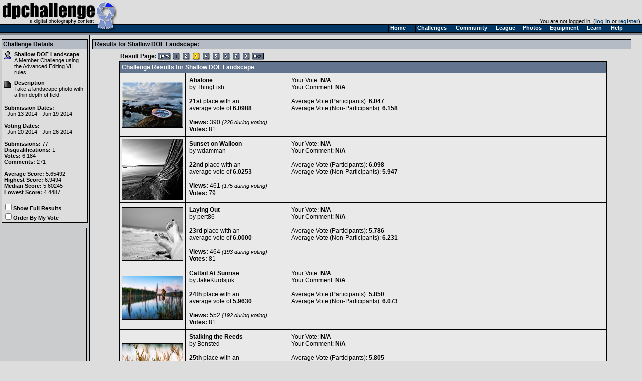

--- FILE ---
content_type: text/html
request_url: https://www.dpchallenge.com/challenge_results.php?CHALLENGE_ID=1943&page=3
body_size: 3794
content:
<html>
<head>
	<title>Shallow DOF Landscape Challenge Results</title>
	<link rel="styleSheet" type="text/css" href="/include/styles.css" />
	<meta name="keywords" Content="photography contest, digital photography, digital cameras, contest, digital photos, photo contest, digital imaging, challenge, cameras, photography tutorials, photography forums, photography discussion, langdon oliver, andrew ungvarsky" />
	<meta name="description" Content="Weekly digital photography contest site, featuring active forums, tutorials, photographer profiles, and more.  Enter and/or vote -- fun learning for ALL skill levels." />
	<meta charset="utf-8">
	<script type="text/javascript" src="/include/jquery-1.7.1.min.js"></script>
	<script type="text/javascript" src="/include/main.js"></script>
</head>
<body class="textsm" style="background: #DDDDDD url('/images/back.gif') repeat-y;" leftmargin="0" topmargin="0" marginwidth="0" marginheight="0" >

		<script type="text/javascript">function Go(){return}</script>
	<script type="text/javascript" src="/include/menu/menu10_41.js"></script>
	<script type="text/javascript" src="/include/menu10_com.js"></script>
	

	<table cellspacing="0" cellpadding="0" width="100%">
		<tr>
			<td width="234"><a href="/"><img border="0" src="/images/title1b.gif" width="234" height="48" alt="DPChallenge: A Digital Photography Contest"></a></td>
			<td align="right" valign="bottom" class="textsm">		
		You are not logged in. (<a href="/login.php?HTTP_REFERER=/challenge_results.php?CHALLENGE_ID=1943&page=3" rel="nofollow">log in</a> or <a href="https://www.dpchallenge.com/register.php">register</a>)&nbsp;			</td>
		</tr>
		<tr>
			<td width="234" style="position: relative;"><img src="/images/title2.gif">
							</td>
			<td background="/images/topbackbar.gif">&nbsp;</td>
		</tr>
	</table>
	<table cellspacing="0" cellpadding="3" border="0" width="99%"><tr><td width="175" valign="top" nowrap>
	<!-- START LEFT COLUMN -->
	<table bgcolor="#DDDDDD" cellspacing="0" cellpadding="2" style="border: 1px solid black; margin-top: 5px; margin-bottom: 5px;" width="172">
		<tr bgcolor="#B5BBC5"><td style="border-bottom: 1px solid black;"><b>Challenge Details</b></td></tr>
		<tr><td class="textsm">
	<link id="gallery" rel="alternate" href="http://www.dpchallenge.com/challenge_results_rss.php?CHALLENGE_ID=1943" type="application/rss+xml">

	<div style="height: 34px; width: 16px; margin-left: 2px; margin-top: 2px;"><img src="images/21.gif" title="Member Challenge" width="14" height="16"></div>
	<div style="display:block; margin-left: 22px; margin-top: -34px;">
		<b>Shallow DOF Landscape</b>
		<br>
		A Member Challenge using the <a class="u" href="challenge_rules.php?RULES_ID=17">Advanced Editing VII</a> rules.
	</div>

	<br>

	<div style="margin-left: 2px;"><img src="images/description.gif" title="Challenge Description" width="13" height="13"></div>
	<div style="display:block; margin-left: 22px; margin-top: -16px;">
		<b>Description</b>
		<br>
		Take a landscape photo with a thin depth of field.
	</div>
	<div style="margin: 2px;">
		<br>
		<b>Submission Dates: </b><br>&nbsp;&nbsp;Jun 13 2014 - Jun 19 2014<br>
		<br>
		<b>Voting Dates: </b><br>&nbsp;&nbsp;Jun 20 2014 - Jun 26 2014<br>
		<br>
		<b>Submissions: </b>77<br>
		<b>Disqualifications: </b>1<br>
		<b>Votes: </b>6,184<br>
		<b>Comments: </b>271<br>
		<br>
		<b>Average Score: </b>5.65492<br>
		<b>Highest Score: </b>6.9494<br>
		<b>Median Score: </b>5.60245<br>
		<b>Lowest Score: </b>4.4487<br>
	</div>

	<br>
	<input type="checkbox" id="show_full" onclick="location.href = '/challenge_results.php?CHALLENGE_ID=1943&show_full=1';"><label for="show_full"><b>Show Full Results</b></label>
	<br>
	<input type="checkbox" id="order_by_vote" onclick="location.href = '/challenge_results.php?CHALLENGE_ID=1943&order_by_vote=1&page=3';"><label for="order_by_vote"><b>Order By My Vote</b></label>
		</td></tr>
	</table>
<div align="center"><div style="margin-top: 10px; width: 162px; border:1px solid black;">			<script async src="//pagead2.googlesyndication.com/pagead/js/adsbygoogle.js"></script>
			<!-- tall ad -->
			<ins class="adsbygoogle"
				 style="display:inline-block;width:160px;height:600px"
				 data-ad-client="ca-pub-6034318474773145"
				 data-ad-slot="5209858452"></ins>
			<script>
			(adsbygoogle = window.adsbygoogle || []).push({});
			</script>
</div></div>
	<div style="text-align: center; padding-top: 5px;">
		<a href="http://www.piclens.com/" target="_blank">
			<img src="images/piclens_badge.gif" border="0">
		</a>
	</div>

	<!-- END LEFT COLUMN -->
	</td><td valign="top">
	<!-- START RIGHT COLUMN -->
	<div class="divider"><b>Results for Shallow DOF Landscape:</b></div>
	<table width="90%" cellspacing="0" cellpadding="0" align="center">
		<tr>
			<td><table cellpadding="0" cellspacing="2"><tr><td><b>Result Page: </b></td><td align="center" width="18"><a href="/challenge_results.php?CHALLENGE_ID=1943&page=2" class="u"><img border="0" src="/images/page/prev.gif"></a></td>
<td align="center" width="18"><a href="/challenge_results.php?CHALLENGE_ID=1943&page=1" class="u"><img border="0" src="/images/page/1.gif"></a></td>
<td align="center" width="18"><a href="/challenge_results.php?CHALLENGE_ID=1943&page=2" class="u"><img border="0" src="/images/page/2.gif"></a></td>
<td align="center" width="18"><img border="0" src="/images/page/3y.gif"></td>
<td align="center" width="18"><a href="/challenge_results.php?CHALLENGE_ID=1943&page=4" class="u"><img border="0" src="/images/page/4.gif"></a></td>
<td align="center" width="18"><a href="/challenge_results.php?CHALLENGE_ID=1943&page=5" class="u"><img border="0" src="/images/page/5.gif"></a></td>
<td align="center" width="18"><a href="/challenge_results.php?CHALLENGE_ID=1943&page=6" class="u"><img border="0" src="/images/page/6.gif"></a></td>
<td align="center" width="18"><a href="/challenge_results.php?CHALLENGE_ID=1943&page=7" class="u"><img border="0" src="/images/page/7.gif"></a></td>
<td align="center" width="18"><a href="/challenge_results.php?CHALLENGE_ID=1943&page=8" class="u"><img border="0" src="/images/page/8.gif"></a></td>
<td align="center" width="18"><a href="/challenge_results.php?CHALLENGE_ID=1943&page=4" class="u"><img border="0" src="/images/page/next.gif"></a></td>
</tr></table></td>
		</tr>
	</table>

<table width="90%" cellspacing="1" cellpadding="4" bgcolor="#00000" align="center">
	<tr class="forum-heading">
		<td colspan="2">Challenge Results for Shallow DOF Landscape</td>
	</tr>
		<tr class="forum-bg1">
		<td align="center" valign="middle" width="160"><a href="/image.php?IMAGE_ID=1118410"><img src="https://images.dpchallenge.com/images_challenge/1000-1999/1943/120/Copyrighted_Image_Reuse_Prohibited_1118410.jpg" style="border: 1px solid black" ></a></td>
		<td valign="top" width="100%">
			<table width="100%">
				<tr>
					<td valign="top" width="200">
						<a href="/image.php?IMAGE_ID=1118410" class="i">Abalone</a><br>
						by <a href="/profile.php?USER_ID=99263" class="u">ThingFish</a><br>
<br>
												<b>21st</b> place with an<BR>average vote of <b>6.0988</b>
						<br><br>
						<span style="font-weight: bold; width: 40px; text-align: right;">Views:</span> <span style="text-align: right; width:43px;">390</span><span class="textsm"><i> (226 during voting)</i></span><br>
						<span style="font-weight: bold; width: 40px; text-align: right;">Votes:</span> <span style="text-align: right; width:43px;">81</span><br>
											</td>
					<td valign="top">
						Your Vote: <b>N/A</b><br>
						Your Comment: <b>N/A</b><br>
						<br>
																		Average Vote (Participants): <b>6.047</b><br>
						Average Vote (Non-Participants): <b>6.158</b><br>
											</td>
				</tr>
			</table>
		</td>
	</tr>
		<tr class="forum-bg1">
		<td align="center" valign="middle" width="160"><a href="/image.php?IMAGE_ID=1118510"><img src="https://images.dpchallenge.com/images_challenge/1000-1999/1943/120/Copyrighted_Image_Reuse_Prohibited_1118510.jpg" style="border: 1px solid black" ></a></td>
		<td valign="top" width="100%">
			<table width="100%">
				<tr>
					<td valign="top" width="200">
						<a href="/image.php?IMAGE_ID=1118510" class="i">Sunset on Walloon</a><br>
						by <a href="/profile.php?USER_ID=92768" class="u">wdamman</a><br>
<br>
												<b>22nd</b> place with an<BR>average vote of <b>6.0253</b>
						<br><br>
						<span style="font-weight: bold; width: 40px; text-align: right;">Views:</span> <span style="text-align: right; width:43px;">461</span><span class="textsm"><i> (175 during voting)</i></span><br>
						<span style="font-weight: bold; width: 40px; text-align: right;">Votes:</span> <span style="text-align: right; width:43px;">79</span><br>
											</td>
					<td valign="top">
						Your Vote: <b>N/A</b><br>
						Your Comment: <b>N/A</b><br>
						<br>
																		Average Vote (Participants): <b>6.098</b><br>
						Average Vote (Non-Participants): <b>5.947</b><br>
											</td>
				</tr>
			</table>
		</td>
	</tr>
		<tr class="forum-bg1">
		<td align="center" valign="middle" width="160"><a href="/image.php?IMAGE_ID=1118316"><img src="https://images.dpchallenge.com/images_challenge/1000-1999/1943/120/Copyrighted_Image_Reuse_Prohibited_1118316.jpg" style="border: 1px solid black" ></a></td>
		<td valign="top" width="100%">
			<table width="100%">
				<tr>
					<td valign="top" width="200">
						<a href="/image.php?IMAGE_ID=1118316" class="i">Laying Out</a><br>
						by <a href="/profile.php?USER_ID=153195" class="u">pert86</a><br>
<br>
												<b>23rd</b> place with an<BR>average vote of <b>6.0000</b>
						<br><br>
						<span style="font-weight: bold; width: 40px; text-align: right;">Views:</span> <span style="text-align: right; width:43px;">464</span><span class="textsm"><i> (193 during voting)</i></span><br>
						<span style="font-weight: bold; width: 40px; text-align: right;">Votes:</span> <span style="text-align: right; width:43px;">81</span><br>
											</td>
					<td valign="top">
						Your Vote: <b>N/A</b><br>
						Your Comment: <b>N/A</b><br>
						<br>
																		Average Vote (Participants): <b>5.786</b><br>
						Average Vote (Non-Participants): <b>6.231</b><br>
											</td>
				</tr>
			</table>
		</td>
	</tr>
		<tr class="forum-bg1">
		<td align="center" valign="middle" width="160"><a href="/image.php?IMAGE_ID=1118141"><img src="https://images.dpchallenge.com/images_challenge/1000-1999/1943/120/Copyrighted_Image_Reuse_Prohibited_1118141.jpg" style="border: 1px solid black" ></a></td>
		<td valign="top" width="100%">
			<table width="100%">
				<tr>
					<td valign="top" width="200">
						<a href="/image.php?IMAGE_ID=1118141" class="i">Cattail At Sunrise</a><br>
						by <a href="/profile.php?USER_ID=156466" class="u">JakeKurdsjuk</a><br>
<br>
												<b>24th</b> place with an<BR>average vote of <b>5.9630</b>
						<br><br>
						<span style="font-weight: bold; width: 40px; text-align: right;">Views:</span> <span style="text-align: right; width:43px;">552</span><span class="textsm"><i> (192 during voting)</i></span><br>
						<span style="font-weight: bold; width: 40px; text-align: right;">Votes:</span> <span style="text-align: right; width:43px;">81</span><br>
											</td>
					<td valign="top">
						Your Vote: <b>N/A</b><br>
						Your Comment: <b>N/A</b><br>
						<br>
																		Average Vote (Participants): <b>5.850</b><br>
						Average Vote (Non-Participants): <b>6.073</b><br>
											</td>
				</tr>
			</table>
		</td>
	</tr>
		<tr class="forum-bg1">
		<td align="center" valign="middle" width="160"><a href="/image.php?IMAGE_ID=1118501"><img src="https://images.dpchallenge.com/images_challenge/1000-1999/1943/120/Copyrighted_Image_Reuse_Prohibited_1118501.jpg" style="border: 1px solid black" ></a></td>
		<td valign="top" width="100%">
			<table width="100%">
				<tr>
					<td valign="top" width="200">
						<a href="/image.php?IMAGE_ID=1118501" class="i">Stalking the Reeds</a><br>
						by <a href="/profile.php?USER_ID=131419" class="u">Bensted</a><br>
<br>
												<b>25th</b> place with an<BR>average vote of <b>5.8875</b>
						<br><br>
						<span style="font-weight: bold; width: 40px; text-align: right;">Views:</span> <span style="text-align: right; width:43px;">300</span><span class="textsm"><i> (177 during voting)</i></span><br>
						<span style="font-weight: bold; width: 40px; text-align: right;">Votes:</span> <span style="text-align: right; width:43px;">80</span><br>
											</td>
					<td valign="top">
						Your Vote: <b>N/A</b><br>
						Your Comment: <b>N/A</b><br>
						<br>
																		Average Vote (Participants): <b>5.805</b><br>
						Average Vote (Non-Participants): <b>5.974</b><br>
											</td>
				</tr>
			</table>
		</td>
	</tr>
		<tr class="forum-bg1">
		<td align="center" valign="middle" width="160"><a href="/image.php?IMAGE_ID=1118322"><img src="https://images.dpchallenge.com/images_challenge/1000-1999/1943/120/Copyrighted_Image_Reuse_Prohibited_1118322.jpg" style="border: 1px solid black" ></a></td>
		<td valign="top" width="100%">
			<table width="100%">
				<tr>
					<td valign="top" width="200">
						<a href="/image.php?IMAGE_ID=1118322" class="i">Looking up the Windward Coast</a><br>
						by <a href="/profile.php?USER_ID=37858" class="u">chalice</a><br>
<br>
												<b>26th</b> place with an<BR>average vote of <b>5.8861</b>
						<br><br>
						<span style="font-weight: bold; width: 40px; text-align: right;">Views:</span> <span style="text-align: right; width:43px;">277</span><span class="textsm"><i> (196 during voting)</i></span><br>
						<span style="font-weight: bold; width: 40px; text-align: right;">Votes:</span> <span style="text-align: right; width:43px;">79</span><br>
											</td>
					<td valign="top">
						Your Vote: <b>N/A</b><br>
						Your Comment: <b>N/A</b><br>
						<br>
																		Average Vote (Participants): <b>5.805</b><br>
						Average Vote (Non-Participants): <b>5.974</b><br>
											</td>
				</tr>
			</table>
		</td>
	</tr>
		<tr class="forum-bg1">
		<td align="center" valign="middle" width="160"><a href="/image.php?IMAGE_ID=1118437"><img src="https://images.dpchallenge.com/images_challenge/1000-1999/1943/120/Copyrighted_Image_Reuse_Prohibited_1118437.jpg" style="border: 1px solid black" ></a></td>
		<td valign="top" width="100%">
			<table width="100%">
				<tr>
					<td valign="top" width="200">
						<a href="/image.php?IMAGE_ID=1118437" class="i">Dormant </a><br>
						by <a href="/profile.php?USER_ID=101668" class="u">Ammie</a><br>
<br>
												<b>27th</b> place with an<BR>average vote of <b>5.7561</b>
						<br><br>
						<span style="font-weight: bold; width: 40px; text-align: right;">Views:</span> <span style="text-align: right; width:43px;">373</span><span class="textsm"><i> (162 during voting)</i></span><br>
						<span style="font-weight: bold; width: 40px; text-align: right;">Votes:</span> <span style="text-align: right; width:43px;">82</span><br>
											</td>
					<td valign="top">
						Your Vote: <b>N/A</b><br>
						Your Comment: <b>N/A</b><br>
						<br>
																		Average Vote (Participants): <b>5.833</b><br>
						Average Vote (Non-Participants): <b>5.675</b><br>
											</td>
				</tr>
			</table>
		</td>
	</tr>
		<tr class="forum-bg1">
		<td align="center" valign="middle" width="160"><a href="/image.php?IMAGE_ID=1118530"><img src="https://images.dpchallenge.com/images_challenge/1000-1999/1943/120/Copyrighted_Image_Reuse_Prohibited_1118530.jpg" style="border: 1px solid black" ></a></td>
		<td valign="top" width="100%">
			<table width="100%">
				<tr>
					<td valign="top" width="200">
						<a href="/image.php?IMAGE_ID=1118530" class="i">Fields of Green</a><br>
						by <a href="/profile.php?USER_ID=67697" class="u">colorcarnival</a><br>
<br>
												<b>28th</b> place with an<BR>average vote of <b>5.7439</b>
						<br><br>
						<span style="font-weight: bold; width: 40px; text-align: right;">Views:</span> <span style="text-align: right; width:43px;">428</span><span class="textsm"><i> (165 during voting)</i></span><br>
						<span style="font-weight: bold; width: 40px; text-align: right;">Votes:</span> <span style="text-align: right; width:43px;">82</span><br>
											</td>
					<td valign="top">
						Your Vote: <b>N/A</b><br>
						Your Comment: <b>N/A</b><br>
						<br>
																		Average Vote (Participants): <b>5.643</b><br>
						Average Vote (Non-Participants): <b>5.850</b><br>
											</td>
				</tr>
			</table>
		</td>
	</tr>
		<tr class="forum-bg1">
		<td align="center" valign="middle" width="160"><a href="/image.php?IMAGE_ID=1118287"><img src="https://images.dpchallenge.com/images_challenge/1000-1999/1943/120/Copyrighted_Image_Reuse_Prohibited_1118287.jpg" style="border: 1px solid black" ></a></td>
		<td valign="top" width="100%">
			<table width="100%">
				<tr>
					<td valign="top" width="200">
						<a href="/image.php?IMAGE_ID=1118287" class="i">selfie</a><br>
						by <a href="/profile.php?USER_ID=61396" class="u">mitalapo</a><br>
<br>
												<b>29th</b> place with an<BR>average vote of <b>5.7284</b>
						<br><br>
						<span style="font-weight: bold; width: 40px; text-align: right;">Views:</span> <span style="text-align: right; width:43px;">349</span><span class="textsm"><i> (188 during voting)</i></span><br>
						<span style="font-weight: bold; width: 40px; text-align: right;">Votes:</span> <span style="text-align: right; width:43px;">81</span><br>
											</td>
					<td valign="top">
						Your Vote: <b>N/A</b><br>
						Your Comment: <b>N/A</b><br>
						<br>
																		Average Vote (Participants): <b>5.575</b><br>
						Average Vote (Non-Participants): <b>5.878</b><br>
											</td>
				</tr>
			</table>
		</td>
	</tr>
		<tr class="forum-bg1">
		<td align="center" valign="middle" width="160"><a href="/image.php?IMAGE_ID=1118359"><img src="https://images.dpchallenge.com/images_challenge/1000-1999/1943/120/Copyrighted_Image_Reuse_Prohibited_1118359.jpg" style="border: 1px solid black" ></a></td>
		<td valign="top" width="100%">
			<table width="100%">
				<tr>
					<td valign="top" width="200">
						<a href="/image.php?IMAGE_ID=1118359" class="i">Under the Sun</a><br>
						by <a href="/profile.php?USER_ID=152252" class="u">beatabg</a><br>
<br>
												<b>30th</b> place with an<BR>average vote of <b>5.7250</b>
						<br><br>
						<span style="font-weight: bold; width: 40px; text-align: right;">Views:</span> <span style="text-align: right; width:43px;">294</span><span class="textsm"><i> (180 during voting)</i></span><br>
						<span style="font-weight: bold; width: 40px; text-align: right;">Votes:</span> <span style="text-align: right; width:43px;">80</span><br>
											</td>
					<td valign="top">
						Your Vote: <b>N/A</b><br>
						Your Comment: <b>N/A</b><br>
						<br>
																		Average Vote (Participants): <b>5.487</b><br>
						Average Vote (Non-Participants): <b>5.951</b><br>
											</td>
				</tr>
			</table>
		</td>
	</tr>
</table>

	<table width="90%" cellspacing="0" cellpadding="0" align="center">
		<tr>
			<td><table cellpadding="0" cellspacing="2"><tr><td><b>Result Page: </b></td><td align="center" width="18"><a href="/challenge_results.php?CHALLENGE_ID=1943&page=2" class="u"><img border="0" src="/images/page/prev.gif"></a></td>
<td align="center" width="18"><a href="/challenge_results.php?CHALLENGE_ID=1943&page=1" class="u"><img border="0" src="/images/page/1.gif"></a></td>
<td align="center" width="18"><a href="/challenge_results.php?CHALLENGE_ID=1943&page=2" class="u"><img border="0" src="/images/page/2.gif"></a></td>
<td align="center" width="18"><img border="0" src="/images/page/3y.gif"></td>
<td align="center" width="18"><a href="/challenge_results.php?CHALLENGE_ID=1943&page=4" class="u"><img border="0" src="/images/page/4.gif"></a></td>
<td align="center" width="18"><a href="/challenge_results.php?CHALLENGE_ID=1943&page=5" class="u"><img border="0" src="/images/page/5.gif"></a></td>
<td align="center" width="18"><a href="/challenge_results.php?CHALLENGE_ID=1943&page=6" class="u"><img border="0" src="/images/page/6.gif"></a></td>
<td align="center" width="18"><a href="/challenge_results.php?CHALLENGE_ID=1943&page=7" class="u"><img border="0" src="/images/page/7.gif"></a></td>
<td align="center" width="18"><a href="/challenge_results.php?CHALLENGE_ID=1943&page=8" class="u"><img border="0" src="/images/page/8.gif"></a></td>
<td align="center" width="18"><a href="/challenge_results.php?CHALLENGE_ID=1943&page=4" class="u"><img border="0" src="/images/page/next.gif"></a></td>
</tr></table></td>
		</tr>
	</table>
			<br><br>
		<div align="center" class="textsm" style="color: #666666;">
			<a href="/index.php" class="u">Home</a> -
			<a href="/challenge_index.php" class="u">Challenges</a> -
			<a href="/community_index.php" class="u">Community</a> -
			<a href="/league/" class="u">League</a> -
			<a href="/photo_index.php" class="u">Photos</a> -
			<a href="/camera.php" class="u">Cameras</a> -
			<a href="/lens.php" class="u">Lenses</a> -
			<a href="/learn_index.php" class="u">Learn</a> -
			<!-- <a href="http://prints.dpchallenge.com" class="u">Prints!</a> - -->
			<a href="/help.php" class="u">Help</a> -
			<a href="/terms.php" class="u">Terms of Use</a> -
			<a href="/privacy.php" class="u">Privacy</a> -
			<a href="#" class="u">Top ^</a>
		<br>DPChallenge, and website content and design, Copyright &#169; 2001-2026 Challenging Technologies, LLC.
		<br>All digital photo copyrights belong to the photographers and may not be used without permission.
<!--		<br>Proudly hosted by <a href="http://www.sargasso.net/from/dpc" target="_blank" class="u" style="color:#666666">Sargasso Networks</a>. -->
		<br>Current Server Time: 01/17/2026 10:52:35 AM EST.
		</div>

		</td></tr></table>
	</body>

	<script type="text/javascript">
		// <![CDATA[
			document.write('</div>');

			var gaJsHost = (("https:" == document.location.protocol) ? "https://ssl." : "http://www.");
			document.write(unescape("%3Cscript src='" + gaJsHost + "google-analytics.com/ga.js' type='text/javascript'%3E%3C/script%3E"));
		// ]]>
	</script>

	<script type="text/javascript">
		// <![CDATA[
			var pageTracker = _gat._getTracker("UA-955918-1");
			pageTracker._trackPageview();
		// ]]>
	</script>
</html>


--- FILE ---
content_type: text/html; charset=utf-8
request_url: https://www.google.com/recaptcha/api2/aframe
body_size: 266
content:
<!DOCTYPE HTML><html><head><meta http-equiv="content-type" content="text/html; charset=UTF-8"></head><body><script nonce="ZV0ylsqdCUMUPehMJaWfhQ">/** Anti-fraud and anti-abuse applications only. See google.com/recaptcha */ try{var clients={'sodar':'https://pagead2.googlesyndication.com/pagead/sodar?'};window.addEventListener("message",function(a){try{if(a.source===window.parent){var b=JSON.parse(a.data);var c=clients[b['id']];if(c){var d=document.createElement('img');d.src=c+b['params']+'&rc='+(localStorage.getItem("rc::a")?sessionStorage.getItem("rc::b"):"");window.document.body.appendChild(d);sessionStorage.setItem("rc::e",parseInt(sessionStorage.getItem("rc::e")||0)+1);localStorage.setItem("rc::h",'1768665160168');}}}catch(b){}});window.parent.postMessage("_grecaptcha_ready", "*");}catch(b){}</script></body></html>